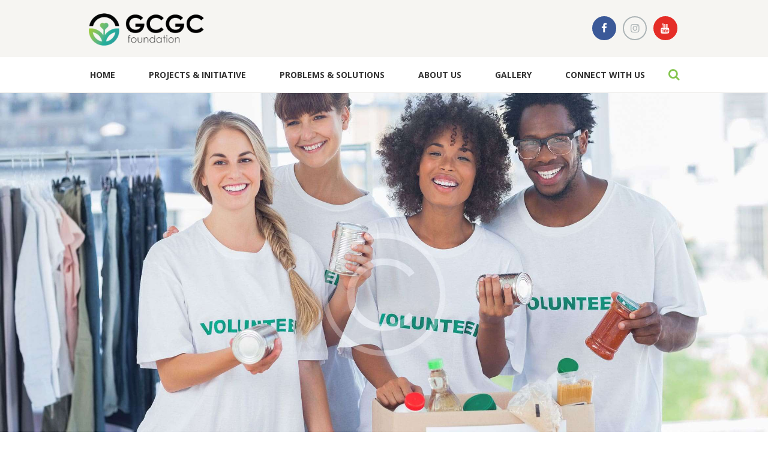

--- FILE ---
content_type: application/javascript
request_url: https://gcgcfoundation.com/wp-content/plugins/trx_utils/js/core.reviews.js
body_size: 1879
content:
/* global jQuery:false */
/* global CHARITY_IS_HOPE_STORAGE:false */

jQuery(document).ready(function () {
	"use strict";

	CHARITY_IS_HOPE_STORAGE['reviews_user_accepted'] = false;

	charity_is_hope_add_hidden_elements_handler('init_reviews', charity_is_hope_init_reviews);

	charity_is_hope_init_reviews(jQuery('body'));
});


// Init reviews elements
function charity_is_hope_init_reviews(cont) {
	"use strict";

	// Drag slider - set new rating
	cont.find('.reviews_editable .reviews_slider:not(.inited)').each(function() {
		"use strict";
		if (typeof(CHARITY_IS_HOPE_STORAGE['reviews_allow_user_marks'])=='undefined' || !CHARITY_IS_HOPE_STORAGE['reviews_allow_user_marks']) return;
		if (jQuery(this).parents('div:hidden,article:hidden').length > 0) return;
		jQuery(this).addClass('inited');
		var row  = jQuery(this).parents('.reviews_item');
		var wrap = jQuery(this).parents('.reviews_stars_wrap');
		var rangeMin = 0;
		var rangeMax = parseInt(row.data('max-level'));
		var step  = parseFloat(row.data('step'));
		var prec  = Math.pow(10, step.toString().indexOf('.') < 0 ? 0 : step.toString().length - step.toString().indexOf('.') - 1);
		var grid  = Math.max(1, (wrap.width()-jQuery(this).width()) / (rangeMax - rangeMin) / prec);
		// Move slider to init position
		var val = parseFloat(row.find('input[type="hidden"]').val());
		var x = Math.round((val - rangeMin) * (wrap.width()-jQuery(this).width()) / (rangeMax - rangeMin));
		charity_is_hope_reviews_set_current_mark(row, val, x, false);
		jQuery(this).draggable({
			axis: 'x',
			grid: [grid, grid],
			containment: '.reviews_stars_wrap',
			scroll: false,
			drag: function (e, ui) {
				"use strict";
				var pos = ui.position.left >= 0 ? ui.position.left : ui.originalPosition.left + ui.offset.left;
				var val = Math.min(rangeMax, Math.max(rangeMin, Math.round(pos * prec * (rangeMax - rangeMin) / (wrap.width()-jQuery(this).width())) / prec + rangeMin));
				charity_is_hope_reviews_set_current_mark(row, val);
			}
		});
	});


	// Click on stars - set new rating
	cont.find('.reviews_editor .reviews_editable .reviews_stars_wrap:not(.inited),.reviews_editor .reviews_max_level_100 .reviews_criteria:not(.inited)').each(function() {
		if (jQuery(this).parents('div:hidden,article:hidden').length > 0) return;
		jQuery(this)
			.addClass('inited')
			.on('click', function (e) {
				"use strict";
				if (typeof(CHARITY_IS_HOPE_STORAGE['reviews_allow_user_marks'])=='undefined' || !CHARITY_IS_HOPE_STORAGE['reviews_allow_user_marks']) return;
				if (jQuery(this).hasClass('reviews_criteria') && !jQuery(this).next().hasClass('reviews_editable')) return;
				var wrap = jQuery(this).hasClass('reviews_criteria') ? jQuery(this).next() : jQuery(this);
				var row  = wrap.parents('.reviews_item');
				var wrapWidth = wrap.width()-wrap.find('.reviews_slider').width();
				var rangeMin = 0;
				var rangeMax = parseInt(row.data('max-level'));
				var step  = parseFloat(row.data('step'));
				var prec  = Math.pow(10, step.toString().indexOf('.') < 0 ? 0 : step.toString().length - step.toString().indexOf('.') - 1);
				var grid  = wrapWidth / (rangeMax - rangeMin + 1) / step;
				var wrapX = e.pageX - wrap.offset().left;
				if (wrapX <= 1) wrapX = 0;
				if (wrapX > wrapWidth) wrapX = wrapWidth;
				var val = Math.min(rangeMax, Math.max(rangeMin, Math.round(wrapX * prec * (rangeMax - rangeMin) / wrapWidth) / prec + rangeMin));
				charity_is_hope_reviews_set_current_mark(row, val, wrapX);
			});
	});


	// Save user's marks
	cont.find('.reviews_accept:not(.inited)').each(function() {
		if (jQuery(this).parents('div:hidden,article:hidden').length > 0) return;
		jQuery(this)
			.addClass('inited')
            .on('click', 'a', function(e) {
				"use strict";
				if (typeof(CHARITY_IS_HOPE_STORAGE['reviews_allow_user_marks'])=='undefined' || !CHARITY_IS_HOPE_STORAGE['reviews_allow_user_marks']) return;
				var marks_cnt = 0;
				var marks_sum = 0;
				var marks_accept = jQuery(this).parents('.reviews_accept');
				var marks_panel = marks_accept.siblings('.reviews_editor');
				marks_panel.find('input[type="hidden"]').each(function (idx) {
					"use strict";
					var row  = jQuery(this).parents('.reviews_item');
					var step  = parseFloat(row.data('step'));
					var prec  = Math.pow(10, step.toString().indexOf('.') < 0 ? 0 : step.toString().length - step.toString().indexOf('.') - 1);
					var mark = parseFloat(jQuery(this).val());
					if (isNaN(mark)) mark = 0;
					var users = parseInt(CHARITY_IS_HOPE_STORAGE['reviews_users']);
					CHARITY_IS_HOPE_STORAGE['reviews_marks'][idx] = Math.round(((CHARITY_IS_HOPE_STORAGE['reviews_marks'].length>idx && CHARITY_IS_HOPE_STORAGE['reviews_marks'][idx]!='' ? parseFloat(CHARITY_IS_HOPE_STORAGE['reviews_marks'][idx])*users : 0) + mark) / (users+1) * prec) / prec;
					jQuery(this).val(CHARITY_IS_HOPE_STORAGE['reviews_marks'][idx]);
					marks_cnt++;
					marks_sum += mark;
				});
				if (marks_sum > 0) {
					if (CHARITY_IS_HOPE_STORAGE['reviews_marks'].length > marks_cnt)
						CHARITY_IS_HOPE_STORAGE['reviews_marks'] = CHARITY_IS_HOPE_STORAGE['reviews_marks'].splice(marks_cnt, CHARITY_IS_HOPE_STORAGE['reviews_marks'].length-marks_cnt)
					CHARITY_IS_HOPE_STORAGE['reviews_users']++;
					marks_accept.fadeOut();
					jQuery.post(CHARITY_IS_HOPE_STORAGE['ajax_url'], {
						action: 'reviews_users_accept',
						nonce: CHARITY_IS_HOPE_STORAGE['ajax_nonce'],
						post_id: CHARITY_IS_HOPE_STORAGE['post_id'],
						marks: CHARITY_IS_HOPE_STORAGE['reviews_marks'].join(','),
						users: CHARITY_IS_HOPE_STORAGE['reviews_users']
					}).done(function(response) {
						var rez = {};
						try {
							rez = JSON.parse(response);
						} catch (e) {
							rez = { error: CHARITY_IS_HOPE_STORAGE['ajax_error'] };
							console.log(response);
						}
						if (rez.error === '') {
							CHARITY_IS_HOPE_STORAGE['reviews_allow_user_marks'] = false;
							charity_is_hope_set_cookie('charity_is_hope_votes', CHARITY_IS_HOPE_STORAGE['reviews_vote'] + (CHARITY_IS_HOPE_STORAGE['reviews_vote'].substr(-1)!=',' ? ',' : '') + CHARITY_IS_HOPE_STORAGE['post_id'] + ',', 365);
							marks_panel.find('.reviews_item').each(function (idx) {
								jQuery(this).data('mark', CHARITY_IS_HOPE_STORAGE['reviews_marks'][idx])
									.find('input[type="hidden"]').val(CHARITY_IS_HOPE_STORAGE['reviews_marks'][idx]).end()
									.find('.reviews_value').html(CHARITY_IS_HOPE_STORAGE['reviews_marks'][idx]).end()
									.find('.reviews_stars_hover').css('width', Math.round(CHARITY_IS_HOPE_STORAGE['reviews_marks'][idx]/CHARITY_IS_HOPE_STORAGE['reviews_max_level']*100) + '%');
							});
							charity_is_hope_reviews_set_average_mark(marks_panel);
							marks_panel.find('.reviews_stars').removeClass('reviews_editable');
							marks_panel.siblings('.reviews_summary').find('.reviews_criteria').html(CHARITY_IS_HOPE_STORAGE['strings']['reviews_vote']);
						} else {
							marks_panel.siblings('.reviews_summary').find('.reviews_criteria').html(CHARITY_IS_HOPE_STORAGE['strings']['reviews_error']);
						}
					});
				}
				e.preventDefault();
				return false;
			});
	});
}


// Set current mark value
function charity_is_hope_reviews_set_current_mark(row, val) {
	"use strict";
	var x = arguments[2]!=undefined ? arguments[2] : -1;
	var clear = arguments[3]!=undefined ? arguments[3] : true;
	var rangeMin = 0;
	var rangeMax = parseInt(row.data('max-level'));
	row.find('.reviews_value').html(val);
	row.find('input[type="hidden"]').val(val).trigger('change');
	row.find('.reviews_stars_hover').css('width', Math.round(row.find('.reviews_stars_bg').width()*val/(rangeMax-rangeMin))+'px');
	if (x >=0) row.find('.reviews_slider').css('left', x+'px');
	// Clear user marks and show Accept Button
	if (!CHARITY_IS_HOPE_STORAGE['admin_mode'] && !CHARITY_IS_HOPE_STORAGE['reviews_user_accepted'] && clear) {
		CHARITY_IS_HOPE_STORAGE['reviews_user_accepted'] = true;
		row.siblings('.reviews_item').each(function () {
			"use strict";
			jQuery(this).find('.reviews_stars_hover').css('width', 0);
			jQuery(this).find('.reviews_value').html('0');
			jQuery(this).find('.reviews_slider').css('left', 0);
			jQuery(this).find('input[type="hidden"]').val('0');
		});
		// Show Accept button
		row.parent().next().fadeIn();
	}
	charity_is_hope_reviews_set_average_mark(row.parents('.reviews_editor'));
}

// Show average mark
function charity_is_hope_reviews_set_average_mark(obj) {
	"use strict";
	var avg = 0;
	var cnt = 0;
	var rangeMin = 0;
	var rangeMax = parseInt(obj.find('.reviews_item').eq(0).data('max-level'));
	var step = parseFloat(obj.find('.reviews_item').eq(0).data('step'));
	var prec = Math.pow(10, step.toString().indexOf('.') < 0 ? 0 : step.toString().length - step.toString().indexOf('.') - 1);
	obj.find('input[type="hidden"]').each(function() {
		avg += parseFloat(jQuery(this).val());
		cnt++;
	});
	avg = cnt > 0 ? avg/cnt : 0;
	avg = Math.min(rangeMax, Math.max(rangeMin, Math.round(avg * prec) / prec + rangeMin));
	var summary = obj.siblings('.reviews_summary');
	summary.find('.reviews_value').html(avg);
	summary.find('input[type="hidden"]').val(avg).trigger('change');
	summary.find('.reviews_stars_hover').css('width', Math.round(summary.find('.reviews_stars_bg').width()*avg/(rangeMax-rangeMin))+'px');
}

// Convert percent to rating marks level
function charity_is_hope_reviews_marks_to_display(mark) {
	"use strict";
	if (CHARITY_IS_HOPE_STORAGE['reviews_max_level'] < 100) {
		mark = Math.round(mark / 100 * CHARITY_IS_HOPE_STORAGE['reviews_max_level'] * 10) / 10;
		if (String(mark).indexOf('.') < 0) {
			mark += '.0';
		}
	}
	return mark;
}

// Get word-value review rating
function charity_is_hope_reviews_get_word_value(r) {
	"use strict";
	var words = CHARITY_IS_HOPE_STORAGE['reviews_levels'].split(',');
	var k = CHARITY_IS_HOPE_STORAGE['reviews_max_level'] / words.length;
	r = Math.max(0, Math.min(words.length-1, Math.floor(r/k)));
	return words[r];
}
